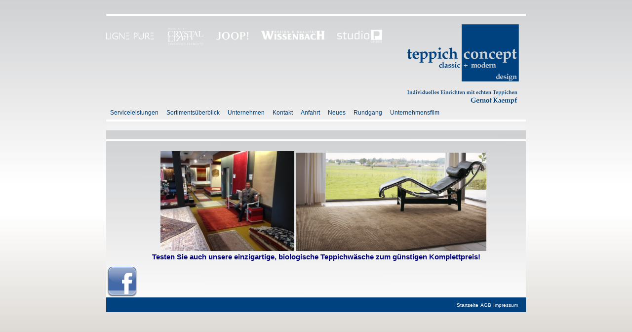

--- FILE ---
content_type: text/html; charset=UTF-8
request_url: http://www.teppich-concept.de/
body_size: 2445
content:
<!DOCTYPE html PUBLIC "-//W3C//DTD XHTML 1.0 Transitional//EN" "http://www.w3.org/TR/xhtml1/DTD/xhtml1-transitional.dtd">
<html xmlns="http://www.w3.org/1999/xhtml" dir="ltr" lang="de-DE">
<head>
<meta http-equiv="Content-Type" content="text/html; charset=UTF-8"  />
<title>Startseite - teppich concept</title>
<link rel="pingback" href="http://www.teppich-concept.de/xmlrpc.php" />
	<link rel="stylesheet" href="http://www.teppich-concept.de/wp-content/themes/arjuna-x/style.css" type="text/css" media="screen" />
		<link rel="alternate" type="application/rss+xml" title="teppich concept &raquo; Startseite Kommentar Feed" href="http://www.teppich-concept.de/feed/" />
<script type='text/javascript' src='http://www.teppich-concept.de/wp-includes/js/comment-reply.js?ver=20090102'></script>
<script type='text/javascript' src='http://www.teppich-concept.de/wp-includes/js/swfobject.js?ver=2.1'></script>
<link rel="EditURI" type="application/rsd+xml" title="RSD" href="http://www.teppich-concept.de/xmlrpc.php?rsd" />
<link rel="wlwmanifest" type="application/wlwmanifest+xml" href="http://www.teppich-concept.de/wp-includes/wlwmanifest.xml" /> 
<link rel='index' title='teppich concept' href='http://www.teppich-concept.de' />
<meta name="generator" content="WordPress 2.9.2" />
<link rel='canonical' href='http://www.teppich-concept.de' />
	<script type="text/javascript" src="http://www.teppich-concept.de/wp-content/themes/arjuna-x/default.js"></script>
	<!--[if lte IE 7]><link rel="stylesheet" href="http://www.teppich-concept.de/wp-content/themes/arjuna-x/ie7.css" type="text/css" media="screen" /><![endif]-->
	<!--[if lte IE 6]>
	<link rel="stylesheet" href="http://www.teppich-concept.de/wp-content/themes/arjuna-x/ie6.css" type="text/css" media="screen" />
	<script type="text/javascript" src="http://www.teppich-concept.de/wp-content/themes/arjuna-x/ie6.js"></script>
	<![endif]-->
	</head>

<body class="hideHeaderMenu1"><a name="top"></a><a id="skipToPosts" href="#content">Springe zu Beiträge</a>
<div id="overall">
<div class="pageContainer">
	<div class="headerBG">
    <div id="lingre">
<a href="http://www.lignepure.com/" target="_blank" style="width: 100px; height: 90px; display: block; float:left;" title="zur Homepage"></a>
</div>
<div id="crystal">
<a href="http://www.luxor-style.de/de/kollektionen/swarovski.htm" target="_blank" style="margin-left: 10px; width: 100px; height: 90px; display: block; float:left;"></a>
</div>
<div id="joop">
<a href="http://www.joop.com/" target="_blank" style="margin-left: 10px; width: 90px; height: 90px; display: block; float:left;"></a>
</div>
<div id="joop">
<a href="http://www.wissenbach.de/de/teppiche/index.html" target="_blank" style="margin-left: 10px; width: 130px; height: 90px; display: block; float:left;"></a>
</div>
<div id="joop">
<a href="http://www.studiop-carpets.de/" target="_blank" style="margin-left: 10px; width: 100px; height: 90px; display: block; float:left;"></a>
</div>
</div>
	<div class="header">
						
		<div class="headerMenu2"><span class="helper"></span>
			<ul id="headerMenu2">
				<li class="page_item page-item-2"><a href="http://www.teppich-concept.de/serviceleistungen/" title="Serviceleistungen">Serviceleistungen</a></li>
<li class="page_item page-item-5"><a href="http://www.teppich-concept.de/sortimentsuberblick/" title="Sortimentsüberblick">Sortimentsüberblick</a></li>
<li class="page_item page-item-7"><a href="http://www.teppich-concept.de/unternehmen/" title="Unternehmen">Unternehmen</a></li>
<li class="page_item page-item-9"><a href="http://www.teppich-concept.de/kontakte/" title="Kontakt">Kontakt</a></li>
<li class="page_item page-item-11"><a href="http://www.teppich-concept.de/anreise/" title="Anfahrt">Anfahrt</a></li>
<li class="page_item page-item-211"><a href="http://www.teppich-concept.de/angebote/" title="Neues">Neues</a></li>
<li class="page_item page-item-261"><a href="http://www.teppich-concept.de/rundgang/" title="Rundgang">Rundgang</a></li>
<li class="page_item"><a href="http://www.gelbeseiten.de/yp/subscriberlist_advertisementAction.yp?index=0.0&amp;sessionDataString=H4sIAAAAAAAAAGVQXU-pDQBD8NX0yJHdAgeayD5X60dS0RkjUp-pbYWwpKAe-pORP31XiutGu9pd3Z2Z-pYwI2Pqrl0uICqnsfQ58wiRvFCVhTcrFHrTkgcsZkWggqnHy5AShUrgA725JV9gZqW293JHMPGvzaExVFtyzU22/ekFznP46B1/[base64]/8bzA9z4NMoYCOrVfR-pOPL7S8xjp1XeXUpDMKpNgnm6WadX9/kkTkcnDjtVcSoQeOSEOItiJr4AmuA0y/8BAAA-e&amp;autostartType=video&amp;autostartUrl=/v129/i30/kj/i30kj10803/i30kj10803#i_gallery_headline" target="_blank">Unternehmensfilm</a></li>
			</ul>
			<span class="clear"></span>
		</div>
	</div>

	<div class="contentWrapper NS">
		<a name="content"></a>
		



<div class="contentArea">
			<div class="post" id="post-13">
			</div>
		<div class="postContent">
			<div style="text-align: center; padding-left: 30px;"><a href="http://www.teppich-concept.de/wp-content/uploads/2010/03/IMG_0593.jpg"><img class="alignnone size-medium wp-image-357" title="IMG_0593" src="http://www.teppich-concept.de/wp-content/uploads/2010/03/IMG_0593-300x225.jpg" alt="" width="271" height="202" /></a> <a href="http://www.teppich-concept.de/wp-content/uploads/2010/03/startseite.png"><img class="alignnone size-full wp-image-44" title="startseite" src="http://www.teppich-concept.de/wp-content/uploads/2010/03/startseite.png" alt="" width="386" height="199" /></a></div>
<h2 style="text-align: center;"><span style="color: #000080;"><strong>Testen Sie auch unsere einzigartige, biologische Teppichwäsche zum günstigen Komplettpreis! </strong></span><span style="color: #ff0000;"> </span></h2>
<h2 style="text-align: center;"><a href="http://www.facebook.com/teppichconcept/"><img class="alignleft size-full wp-image-370" title="facebook" src="http://www.teppich-concept.de/wp-content/uploads/2010/03/facebook.png" alt="" width="64" height="64" /></a></h2>
		</div>
				
	</div>
	
	</div>



		<div class="clear"></div>
	</div><!-- .contentWrapper -->
	<div class="footer"><div id="footerlinks"><a href="http://www.teppich-concept.de">Startseite</a> <a href="http://www.teppich-concept.de/allgemeine-geschaftsbedingungen-agb/">AGB</a> <a href="http://www.teppich-concept.de/impressum">Impressum</a> </div> 
	</div>
</div></div><!-- .pageContainer -->

</body>
</html>
